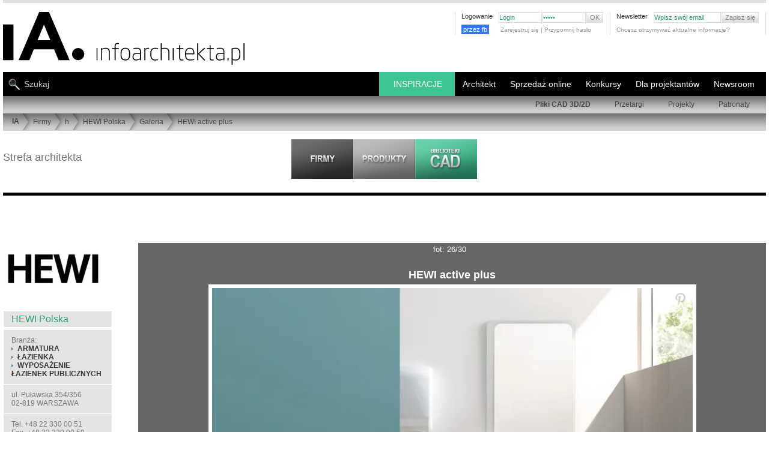

--- FILE ---
content_type: text/html; charset=UTF-8
request_url: https://www.infoarchitekta.pl/firmy/h/353-hewi-polska/galeria/8402-hewi-active-plus.html
body_size: 20421
content:
<!DOCTYPE html PUBLIC "-//W3C//DTD XHTML 1.0 Strict//EN" "https://www.w3.org/TR/xhtml1/DTD/xhtml1-strict.dtd">
<html xmlns="http://www.w3.org/1999/xhtml" xml:lang="pl" lang="pl"   >
<head>

<!-- Google tag (gtag.js) nowy system g4-->
<script async src="https://www.googletagmanager.com/gtag/js?id=G-2WQC8VCXW1"></script>


<script>
  window.dataLayer = window.dataLayer || [];
  function gtag(){dataLayer.push(arguments);}
  gtag('js', new Date());

  gtag('config', 'G-2WQC8VCXW1');
</script>


<title>HEWI active plus : HEWI Polska - galeria - fot: 26</title>
<meta http-equiv="Content-Type" content="text/html; charset=utf-8" />
<script> 
                var page="firmy"; 
                var jquerOk = 0;
                var pod_menu = 0
                var windowOnLoadOk = 0;
     
          </script> 
<link rel="shortcut icon" href="https://www.infoarchitekta.pl/ico/favicon.ico" type="image/x-icon" />


<script async src="https://pagead2.googlesyndication.com/pagead/js/adsbygoogle.js?client=ca-pub-5179171438155784" crossorigin="anonymous"></script>



<base href="https://www.infoarchitekta.pl/" />   
 
 
    <script>

    function zaladuj_gdy_ajquer() {
            var czy_za_portfolia = 0;
            $(window).scroll(function() {   
                    if(czy_za_portfolia == 0) {
                         czy_za_portfolia = 1; 
                         zaladuj_arch_prom();
                    }
            });
    }
    function zaladuj_arch_prom() {    
                $.ajax({
                      type: "POST",
                      url: "/php/losowePortfolia_AJAX.php",
                      data: {
                           
                           zabezp: "1", 
                           ileWyswietlic:10
                      },
                      success: function(msg) {
                         //   alert(msg);
                        if(msg=="nie") {
                               // nie wyświetlam //    
                         } else {
                             $(".portfolia_prom").html(msg);
                             $(".portfolia_prom").delay( 1200 ).fadeIn(1000); 
                             zaladuj_fot_prace_los_uzytkownikow();
                             document.addEventListener("scroll", () => {
                                    zaladuj_fot_prace_los_uzytkownikow();
                             });
                         }
      
                      },
                      error: function(er) {
                          //  alert(er);
                      }
                }); 
      } 

             </script>  
  <script>   
    function slide_bar_jquer() {
          $( window ).ready(function() {
                 var szer_broad = $("#PATH_BAR").width();
                 var szer_li = 0;
                 $( "#belka_bread ul li" ).each(function( index ) {
                       var szli = $(this).width()+23;
                       $(this).attr("data-li-width",szli);
                       szer_li = szer_li + szli;
                 });
                 $("#belka_bread").attr("data-width",szer_broad);
                 $("#belka_bread").attr("data-li-width",szer_li);
                 if(szer_broad<szer_li) {
                      var mar_lef = szer_broad-szer_li;
                      
                      //$("#belka_bread").css("marginLeft",mar_lef);
                      $( "#belka_bread" ).animate({
                             marginLeft: mar_lef    
                      }, 1100, function() {
                                 // Animation complete.
                      });
                 }
                
           });
     }
   </script>        
           
 <script> 
 function scroll_menuW() {
     $( window ).scroll(function() {
            var teraz_off = $(this).scrollTop() ;
            var granica_back = $("#masthead_2").position().top + 110;
            var granica_top = granica_back - 20;
            
            if(teraz_off>granica_top)  $("#TOP_NEW nav.nav_belka_dwa").css({"position":"fixed","top":"-15px","marginTop":"-85px"});
            else  $("#TOP_NEW nav.nav_belka_dwa").css({"position":"relative","top":"0px","marginTop":"-85px"}); 
            
            if(teraz_off>granica_back) {
               // $("#tlo_100").css({"position":"fixed","top":0});
                $("#PATH_BAR").hide(400);
            }
            else { 
               // $("#tlo_100").css({"position":"absolute","top":"120px"});
                $("#PATH_BAR").show(400);
            }
     });
}
</script>

<script id="jquery_plik" data-test="jquer" async type="text/javascript" src="https://ajax.googleapis.com/ajax/libs/jquery/3.2.1/jquery.min.js"></script>
<script>

function dodaj_link_script(url) {
    var e = document.createElement("script");
    e.type="text/javascript";
    e.async ="async";
        e.src = url;
    document.getElementsByTagName("head")[0].appendChild(e);
    console.log("url: "+url); 
}

    
    

    window.addEventListener("load", function(){
          windowOnLoadOk = 1;
          console.log("TAG: windowOnLoadOk "+jquerOk+page);
    });
    
       
                function callbackjq() {
                      //$(this).attr("data-l","ok");
                      var jquerN = document.getElementById("jquery_plik").tagName; 
                      console.log("TAG: jquerOk "+jquerN+jquerOk+page); 
                      jquerOk = 1;
                      
                      zaladuj_gdy_ajquer();
                        slide_bar_jquer();
                     scroll_menuW();
                       
                 
    dodaj_link_script("js_new/jquery.tools.min.js");
    dodaj_link_script("js_new/jquery.autoresize-textarea.js");
    dodaj_link_script("js_new/functions.js?bloki_CAD_BIM_");
    dodaj_link_script("js_new/functions_admin.js");
    dodaj_link_script("js_new/tabcontent.js");
     
                }   
                var jquer = document.getElementById("jquery_plik");
                jquer.addEventListener("load", callbackjq);
                
                
</script>
 
<script type="text/javascript">
 var ktory_w = 1;
</script>
         
<!-- dane strukturalne  -->
   
<!-- skrypt do zliczania linków wychącących, maili   -->

<script type="text/javascript">
/*
function recordOutboundLink(link, category, action) {
  try {
    // var myTracker=_gat._getTrackerByName();
    //   var pageTracker = _gat._getTracker('UA-XXXXX-X');
    
    _gaq.push(['_trackEvent', category ,  action ]);
    //setTimeout('document.location = "' + link.href + '"', 100);  // w tym samym oknie
    setTimeout('window.open("' + link.href + '", "_blank" )', 100);     // w nowym oknie
    
    //setTimeout(return true , 100);
  }catch(err){}
  

} 
  /***/                       
</script>



        <script>


function zgasPrzyciki () {
    document.querySelector("#LiczPrzewin").classList.add("opacityTransition");
    document.querySelector(".pintFot").classList.add("opacityTransition");
}
const url = window.location.href;
var czy_galeria = url.indexOf('/galeria');
if ( czy_galeria != -1) {
    document.addEventListener("DOMContentLoaded", async () => {
        setTimeout(zgasPrzyciki, 1200); 
    });
}

//             *********************************   ładowanie zdjęć ***********************************

function zaladujImgWidoczne() {
    let img_all_logo = ''; 
    img_all_logo = document.querySelectorAll("#contentwrap .niemaSrc");
    
  if(img_all_logo.length>0) {
        const window_h = document.documentElement.clientHeight;
        const scroll_h = document.documentElement.scrollTop;
        const dole_window = window_h+scroll_h;    
    
        img_all_logo.forEach( iimmgg => {
            let srcLink = '';
            let dataSrcLink = '';
            const posH = iimmgg.offsetTop;
            const suma_img = posH;
            if(suma_img<dole_window) {
                console.log("suma_img<dole_window", suma_img,dole_window);
                const img_itm = iimmgg.querySelector("img");
                srcLink = img_itm.src;
                dataSrcLink = img_itm.dataset.src;
                if(srcLink=='') {
                    img_itm.src = dataSrcLink;
                    img_itm.dataset.src = '';
                    iimmgg.classList.remove("niemaSrc");
                }
                else if(srcLink.indexOf(".webp"))  {
// w przypadku już załadowanego zdjęcia to wywalamy klasę "niemaSrc"  
                    iimmgg.classList.remove("niemaSrc");  
                
                }
            }
        });
    }
   

}


document.addEventListener("DOMContentLoaded", async () => {
    zaladujImgWidoczne();
    document.addEventListener("scroll", () => {
        zaladujImgWidoczne()
    });
});


</script>
        <script>// załaduj fotki z data-src w portfolia architektów
// wywołany: z php/losowePortfolia.php

console.log("jjjjjjjjjjjjjjjjjjjjjjjjjjjjeeeesssssssssssssssttttttttttttttttttttttttttt!!!!!!!!!!!!!");

function zaladuj_fot_prace_los_uzytkownikow() {
/*
    const boxContener = document.querySelector("#contentwrap"); 
    const top_box_contener = boxContener.offsetTop; 
    const box_artykuly = document.querySelector("article"); 
    const top_artykuly = box_artykuly.offsetTop; 
/**/    
    //const box_artykuly = document.querySelector("article"); 
    let img_all_logo = ''; 
    img_all_logo = document.querySelectorAll(".portfolia_prom .niemaSrc");
    
  if(img_all_logo.length>0) {
        const window_h = document.documentElement.clientHeight;
        const scroll_h = document.documentElement.scrollTop;
        const dole_window = window_h+scroll_h;    
    
        img_all_logo.forEach( iimmgg => {
            let srcLink = '';
            let dataSrcLink = '';
            const posH = iimmgg.offsetTop;
            const suma_img = posH;
            if(suma_img<dole_window) {
                console.log("U prom: suma_img<dole_window", suma_img,dole_window);
                const img_itm = iimmgg.querySelector("img");
                srcLink = img_itm.src;
                dataSrcLink = img_itm.dataset.src;
                if(srcLink=='') {
                    img_itm.src = dataSrcLink;
                    img_itm.dataset.src = '';
                    iimmgg.classList.remove("niemaSrc");
                }
            }
        });
    }
}
</script>
<!-- ****************************** CSS STYLES ********************************* -->




<link rel="stylesheet" type="text/css" href="css_new/new_style_main.css?46" />


<link rel="stylesheet" type="text/css" href="css_new/new_style_sub.css?234" />
   
   <meta name="viewport" content="width=device-width, initial-scale=1.0"> 
   <link rel="stylesheet" media="(max-width:800px)" href="css_new/style-responsywne-800.css"> 
   <link rel="stylesheet" media="(max-width:800px)" href="css_new/pliki-cad-800.css?3453">
   <link rel="stylesheet" media="(max-width:800px)" href="css_new/firmy-800.css"> 
   <style>
      body {padding:0px 5px;}
      
     .dziwne {width:auto;}
      #tresc_firmy { width:calc(100% - 225px); float:right; display:block;}
     .flex_over { display: flex; flex-flow: row wrap; }
     .flex_into { flex: 1 200px; text-align: center; justify-content: center; align-items: center; }  /* ile procentowo zamuje miejsca kazdy element + info o minimum */
     .flex_into_prod { flex: 1 160px; text-align: center; justify-content: center; align-items: center; }  /* ile procentowo zamuje miejsca kazdy element + info o minimum */
     .flex_dis {display: flex;  }
     .flex_into a {position:relative; }
     .flex_into a img { max-width: 100%; }
     .galeriaaa ul li{transition: opacity 0.5s ease-out; opacity: 1; }
     .galeriaaa ul li:hover { opacity: 0.7; }
     
     .icone.lupa { position: absolute; top: 2px; right:2px; width: 20px; height: 20px; border: 3px solid #aaa; border-radius: 50%;
                   color:#aaa; font-size:18px; opacity:0.6; filter:alpha(opacity=60); }
     .icone.lupa:after { position: absolute; width: 40%; height: 2px; background-color: #aaa; display: block;
                         content: ''; top: 10px; left: 10px; transform: rotate(-45deg); transform-origin: 9px 24px; }
     .icone.lupa:hover {color:#ddd; border-color:#ddd; opacity:1; filter:alpha(opacity=100); }              
     .kosta_sub_menu {display:none; }

     .suw_box {width:calc(100% - 180px - 10px); float:right; border:0; margin-bottom:30px; }
     .SUB_CONTENT {width:calc(100% - 180px - 10px) !important; float:right;}
     .SUB_FIRM_RECORD {width:366px; }
     
     #nav_prod { position:absolute; font-size:12px;  top:-47px; right:10px; }
     #nav_prod a {font-weight:700; }
     #content {position:relative;  }
     
     .odstepProm{clear:none;width:0px;height:1px; float:right; }

     #SUB_CONTENT_PAGINATION {width:100% !important; }
     .zip_plik {padding:3px; cursor:pointer; font-size: 12px; }
     .zip_plik:hover {background-color:#ccc; }
     #tab2 a {text-transform:uppercase;}
     #tresc_firmy .itemListLinkP a{text-transform: uppercase; }
     #tresc_firmy img.produkt_img {margin-bottom:5px; min-width:150px;min-height:150px;}
        
    .filmKontener video { max-width: 100%;  }
    
    ul.listaCADpro { transition: width 1.5s ease-out ; width:calc(100% - 180px); min-width:fit-content; }
    ul.listaCADpro span {margin-left:20px; }
 

    .article ul.listaCADpro li {transition: background-color 0.5s ease-out ; }
    .article:hover ul.listaCADpro li.lpa_0 {background-color:#eee; }
    .article:hover ul.listaCADpro li.lpa_1 {background-color:#ccc; }
    
    .article:hover ul.listaCADpro {width:70%;}
    .article ul.listaCADpro li:hover {transition: width 0.4s !important ; background-color:rgb(60,195,145) !important; }
    

      h1.galeria {padding:5px 0;}
      #bigPhotoInGallery #LiczPrzewin {position: absolute; height: 100%; background-color: transparent !important; transition: opacity 0.5s ease-out;}
      .opacityTransition {opacity: 0.3;}
      .opacityTransition:hover {opacity: 0.9;}
      #bigPhotoInGallery #LiczPrzewin a {top:0 !important; height:100%; width:49%; color:#999; text-decoration: none; z-index: 100; display: flex; align-items:center} 
      #bigPhotoInGallery #LiczPrzewin a.prev {justify-content: flex-end; }
      #bigPhotoInGallery #LiczPrzewin a span{ display:block;}
      #bigPhotoInGallery #LiczPrzewin a:hover {color:#bbb;}    
      #bigPhotoInGallery #LiczPrzewin a.back { text-align: left !important; }
      
      .nazwa_fot_gal a{color:#fff;}
      
      
#promocja_prod_kat #PROMOCJA {width:100%; height:auto; }
#promocja_prod_kat #PROMOCJA .HEADER { border-bottom:1px solid #ddd; padding-bottom:10px; }  
.opis_prod a {color:#275; }
.opis_prod a:hover {color:#386; }

        

      .PRODUKTY_IMAGE_THUMB {background-color:#fff; flex: 1 90px; margin:2px; }
      body {padding:0 5px; }
      .szer_body, .produkty_ramka {width: 100% !important;} 
      #SUB_CONTENT {width: 100% !important; border: 0;}

      .SUB_PRODUCT_RECORD {width: 48% !important; min-width:373px; margin-left:0; margin-right:5px; overflow: hidden;}
      .SUB_RECORD_IMG {border:0; min-width:120px; width:35%; height:auto;}
      .SUB_RECORD_IMG a {width:100%;}
      .SUB_RECORD_IMG a img {max-width:94%; height:auto; }
      .SUB_RECORD_ALL {display:block; min-width:239px; width:64%; float: right;} 
      .SUB_RECORD_HEAD, .SUB_RECORD_TEXT {padding: 8px 0; width:99%;} 
      
      .maxSto { max-width:100% !important;} 
      
      #bigPhotoInGallery img, .bigPhotoInGallery img { max-width:95% !important; }    
      .box_prawy_n { width: calc(100% - 220px);  float:right; }   
      #contentwrap {position:relative;}   
      .przewijanie {display: block; position: absolute; top: -14px; right: 2px; }
      #nav_prod {top: 20px; }
      .portfolia_prom { display: flex; flex-flow: row wrap; }
      .PROMOCJA_IMAGE {flex: 1 90px;margin: 5px; text-align: center;}
      .PROMOCJA_IMAGE a img {margin:0;}
      @media (max-width: 1290px) {
             
              
      }
      @media (max-width: 1050px) {
                 .SUB_PRODUCT_RECORD {width: 100% !important; margin-right: 0px; }             
      }
      @media (max-width: 800px) {
          .SUB_RECORD_HEAD, .SUB_RECORD_TEXT {padding: 8px 0; width:99% !important; } 
          #bigPhotoInGallery img, .bigPhotoInGallery img { border-left:0 !important; border-right:0 !important; max-width:100% !important; }        

      }
    </style>
     
        <style>

#content { margin: 23px auto; clear: both;}
#content h1 {font-size: 16px; font-family: arial,helvetica,sans-serif; }
#content h2 {font-size: 16px; font-family: arial,helvetica,sans-serif;; padding-bottom:7px; border-bottom:1px #DDD solid; text-transform: uppercase; margin-top:20px; margin-bottom:20px; font-weight: 100;}
#content h3 {font-size: 14px;  font-weight: 100;}
#content h4 {font-size: 17px; font-weight: 100; margin-bottom:10px; line-height: 1.3em;}
#content h4 span {display: block; font-size: 12px;}
#content h5 {color:#999999; font-size: 14px; font-weight: 100; text-transform:uppercase; margin-bottom:10px; line-height: 1.3em;}
#content h6 {font-size: 12px; margin-bottom:10px;}
#content h6 span, .message dt span {display: block; font-size: 11px; font-weight: 100;}
#content .sub_content, #content .box {overflow: hidden; clear: both;}

div.main, div.pseudo_main {float: left; width: 540px;}
.main ul { margin-bottom:20px;}
.main ul li {list-style-type: disc; margin-left:15px; line-height:17px;}
.main ol li {list-style-type: decimal; margin-left:25px; line-height:17px;}  
.main ul ul{margin-bottom:0px;} 

.article {border-bottom:1px #cdcdcd solid; margin-bottom:40px;  clear: both; overflow: hidden; position: relative;}

ul.pager li a.active{background: #636363; color:#fff; text-decoration:none}
ul.pager li.prev a.active, ul.pager li.next a.active{background: none;}
.page_sub div.main {width: 709px; overflow: hidden; float: left; padding:30px 0 30px 70px; border-left: 1px solid #CCC; margin-left:-1px}
.page_sub div.sub {width:180px; float: left;}
.page_sub div#main.artkul {
   padding-left:0px;  width: 78%; }
#main.main div.srodekArt {
   width: 72%; float: left; }
#main.main div.shortKolumna  {
   width: 645px;
   float: left;
}
.page_sub div#prawaKolumnaArtLista {  width: 180px;  float: right;  }
.page_sub div#prawaKolumnaArtLista.short {
     width: 90px;
     background: #ffffff;
     border-left: 10px solid #fff;
}
a.backLink{background: url(../img/link_back_bkg.png) 0px 0px no-repeat; font-size:11px; font-weight:bold; padding-left:20px; width:288px; height:30px; display:block; line-height:30px;}
a.forwardLink{background: url(../img/link_forward_bkg.jpg) 0px 0px no-repeat; font-size:11px; font-weight:bold; padding-left:20px; width:185px; height:30px; display:block; line-height:30px;}
.aboutArticle{padding:10px 0px;}
div.sub, div.pseudo_sub {float: right; width: 400px; }

/*  firmy */

.sub ul.companyDescription{padding-top:4px;}
.sub ul.companyDescription li{display:block; padding:10px 13px; background: #E4E4E3; margin-top:1px;}
.sub ul.companyDescription li a{font-weight:bold;}

.sub ul.companyContentMenu{padding-top:30px;}
.sub ul.companyContentMenu li{display:block; height:30px; padding-left:18px; background: #E4E4E3; margin-top:2px; line-height:30px;}
.sub ul.companyContentMenu li.ciemniej{ background: #CCCCCC; }
.sub ul.companyContentMenu li a{padding-left:7px; background: url(../img/arrow.gif) 0px 5px no-repeat; font-weight:bold;}
.sub ul.companyContentMenu li b{color:#9f9f9f; padding-left:7px; background: url(../img/arrow_min_right.gif) 0px 5px no-repeat;}
#opisFirmyPZ {margin:0 20px;font-size: 13px;line-height: 140%;}
#opisFirmyPZ h4  {font-size: 18px;}
#opisFirmyPZ h1 {font-size: 18px; font-weight: normal;}

ul.itemListLinkP li{float:left; line-height:18px; padding-left:7px; margin-right:10px; background: url(../img/arrow.gif) 0px 8px no-repeat;  display:block;}
ul.itemListLinkP li a{font-weight:normal;}
ul.itemListLinkP li.boldzik a{font-weight:bold;}
#listaKategrii h2 {border-bottom:0px solid #DDDDDD;font-family:"Arial Narrow",Tahoma,Arial;font-size:12px;font-weight:bold;margin-right:8px;margin-top:0px;
padding-bottom:0px;text-transform:uppercase;}
#listaKategrii h3 {border-bottom:0px solid #DDDDDD;font-family:"Arial Narrow",Tahoma,Arial;font-size:13px;font-weight:bold;
margin-right:5px;margin-top:0px;padding-bottom:0px;} 

/*PRODUKT Z CADEM DO POBRANIA */
.article ul {overflow: hidden; margin-bottom:10px;}
.article ul li {background: url(../img/arrow.gif) no-repeat left 7px; padding-left:10px; color:#5586a7; line-height: 1.7em; list-style: none !important; margin-left:0 !important;}
.article ul li span {color:#636564; float: right;}
#content form li {list-style: none; margin-left:0 ;}
.column {width: 46%; clear: none; border:none;}
.column ul {}
.column h3 {background: url(../img/bg_square_dark.gif) repeat; padding:5px 10px; text-align: left; margin-bottom:10px;}
.column li {border-bottom:1px #dfdfde solid; padding-bottom:3px; margin-bottom:3px;}
.download {clear: both; background: url(../img/bg_square.gif) repeat; padding:10px;}
.download form fieldset, .download form fieldset ul li {margin-bottom:0;}
#content .download form li ul li{width:160px; padding-left:0px;}
#content .download form li ul li label{float:left; padding:0px 10px 0px 0px; margin:0px; width:80%;}
#content .download form.user_data ul li, #content .download form.user_data ul{margin-bottom:0px;}
.column h3{background: #E4E4E3;}
.download{background:  #E4E4E3;}
/*GALERIA*/
#bigPhotoInGallery, .bigPhotoInGallery{position:relative; padding:20px 0px 20px 0px; text-align:center; overflow: hidden; color: #fff; }
#bigPhotoInGallery img, .bigPhotoInGallery img{ margin:0px auto; border: 6px solid #fff; max-width:730px; }
#licznikFotoFirm { display:block; margin-left: 0px; text-align: center; font-size: 13px; padding:3px 0 0 0;
                   color: #fff; background-color: #666; width:100%; }
#LiczPrzewin {display:block; margin-left: 0px; width:100%; position:relative; background-color: #666; }
#LiczPrzewin a { font-size:70px; position:absolute;  top:0px;  z-index:2000; }
#LiczPrzewin a.back {left:0px;}
#LiczPrzewin a.prev {right:0px; }
#content h1.galeria {margin:6px 0 20px; padding:0 60px 38px; border-bottom: 1px solid #fff; color:#fff; font-size:19px; letter-spacing: 1px; font-weight: 600; }

#content article div div ul li a img { border: 4px solid #fff;      }
#content article div div ul li a:hover img {border: 4px solid #333;}
#podFotMini { color: #fff;}
.maleLitery {text-transform: none;}
/* dla tabelek saturna w produktĂłw  */
#content div font tr td {  padding:5px 10px 0px 10px; border:1px solid #aaaaaa;
}
/*pdf*/
ul.itemList li{line-height:18px; padding-left:7px; background: url(../img/arrow.gif) 0px 8px no-repeat; clear:both; display:block;}
ul.itemList li a{font-weight:bold; float:left;}
ul.itemList li span{float:right;}
ul.bez_znkow li{background:none !important;}
ul.itemListLink li{line-height:14px; margin-bottom:5px; padding-left:7px; background: url(../img/arrow.gif) 0px 8px no-repeat; clear:both; display:block;}
ul.itemListLink li a{font-weight:bold;} 

/*sklepy moje */
/*galeria*/
#bigPhotoInGallery strong, .bigPhotoInGallery strong{display:block; padding:10px 0px;  text-align:center;}
#bigPhotoInGallery h2, .bigPhotoInGallery h2 { color: #fff !important; }

/*admin firmy panel edycji przez firmę*/
.infoSmall{font-size:10px; clear:both; display:block;}
.itemTable{width:100%; margin-top:10px;}
.itemTable tr td{background: url(../img/bg_square_medium.gif); padding:10px 5px; border-bottom:3px solid #f7f7f7;}
.itemTable tr td img{display:inline;}
.itemTable tr.tytul td{background: url(../img/bg_square_dark.gif); font-weight:bold;}
.itemTable tr.lista1 td{background: url(../img/bg_square.gif);}

.hideSubSelect { display:none; }
.hideSubSelectDisplay { display:block; }


form.user_data fieldset {margin-bottom:10px;}
form.user_data .article {border-bottom:none}
form.user_data input {border: 1px #9a9a9a solid; padding:2px 5px; height: 23px;}
form.user_data input.file {margin-right:10px; font-size:11px; margin-top:1px;}
form.user_data input.submit {background:#DEDEDD url(../img/arrow_min_right.gif) no-repeat scroll 5px center; color:#636363;  font-size:11px; font-weight:bold; height:19px !important; margin-top:1px; padding-left:10px !important; width:84px !important; padding-top:0; cursor: pointer;}
form.user_data input.file_submit {position: absolute; right:0;}
form.user_data input.delete_image {clear:both; position:relative; top:-15px; width:115px !important; z-index:40;}
form.user_data label {display: block; line-height: 1.5em; float: left;}
form.user_data .text input {  font-size:11px;  margin-top:1px; border:1px solid #9A9A9A; height:13px; padding:2px 5px; float: right; width: 82%;}
form.user_data .text input.checkbox{float:left; margin-right:5px; width:auto; clear:both;}
form.user_data .text span.lab{float:left; }
form.user_data span.info {display:block; clear:both; padding-left:17%;}
form.user_data ul, form.user_data ul li {overflow: hidden; margin-bottom:10px;}
form.user_data li {margin-bottom:10px;}
form.user_data li.short {float: left; width: 50%; }
form.user_data li.short input {float:left; margin-left:7px; width:55%;}
form.user_data li.long input {width: 528px;}
form.user_data div.select  {clear:both; width:100%; padding:0px 0px 10px 0px; margin-bottom:3px;}
form.user_data div.select  label{display:block; width:100%;}
form.user_data li.checkbox  {clear: both;}
form.user_data li.checkbox ul { margin-bottom:0px; width: 100%;}
form.user_data li.checkbox li {float: left; width: 33.3%; overflow: visible; display:block;}
form.user_data li.checkbox li.last {float:none;}
form.user_data li.checkbox label {display:block;  font-weight:bold; padding-right:6px; text-align:right; width:85%;}
form.user_data li.checkbox label.header { text-align: left; font-weight: normal;}
form.user_data li.checkbox input {position: relative; top:3px; border: none; padding: 0; float: left;}
form.user_data .select .select {border: 1px solid #ddd; min-width:300px; } 
form.user_data hr, form.user_data iehr {background: none; height: 1px;}
form.user_data .personal_data {margin:-1px 0 0 0 !important;}
form.user_data li.file {margin-bottom:20px;}
form.user_data li.file label {float: none; display: block;}
form.user_data .area textarea { font-size:11px;  margin-top:1px; border:1px solid #9A9A9A; height: 180px; width: 528px; padding:2px 5px;}
form.user_data ul.userSettings{padding-top:10px;}
form.user_data ul.userSettings label{width:120px; font-weight:bold;}
form.user_data ul.userSettings input{margin-right:10px;}
form.user_data ul.userSettings textarea {font-size:11px;  margin-top:1px; border:1px solid #9A9A9A; height: 100px; width: 405px; padding:2px 5px;}
form.user_data .short label{width:50px;}
form.user_data .shortRight label{padding-left:40px;}
form.user_data .short .checkboxMarginLeft{margin-left:57px;}
form.user_data .shortRight .checkboxMarginLeft{margin-left:97px;}
.checkbox input {cursor: pointer;}

        
* { margin:0; padding:0; border:0;}
body { font-family: Arial, Helvetica, Tahoma, sans-serif; font-size: 12px; color: #777; }
.szer_body {width:1290px; }
.szer_body_minus10 {width: calc(100% - 10px) !important;}              
img { border:0; object-fit:cover; }
img.right {float: right; margin:0 0 5px 6px}
img.left {float: left; margin:0 6px 5px 0}
img.center {margin: 0 auto 15px;}
img.border, div.border {padding:5px; margin-bottom:10px;}
#SUB_RECORD_IMG.bezPadding table tbody tr td a img.border {padding-left:0px; }
a {color:#5185a5; text-decoration: none;}
a:hover {text-decoration: underline;}
.clear {clear: both;}
.hide {visibility: hidden; font-size: 0px;}
.none {display: none;}
.red {color:#da180c;}
.pdf { text-align: right;  }
.pdf a {background: url(../img/ico_pdf.gif) no-repeat left center; padding-left:20px; line-height: 2.0em; float: right; display: block;}
li {list-style: none;}
p {line-height: 1.4em; margin-bottom:15px; text-align: justify;}
p.center {text-align:center;}
.more {cursor:pointer; text-align: right; margin-bottom:8px;}
.more a, #newsletter input.submit {cursor:pointer; padding-left:7px; background: url(../img/arrow.gif) no-repeat left 5px; letter-spacing: 1px; font-weight:bold;}
hr, iehr { border-bottom:1px #B7B7B6 solid;}
.pointer {cursor: pointer;}
ul.pager {clear:both; margin:10px 0 !important; overflow:hidden;}
.cadPageHead ul.pager {clear:none; margin:0px 0 !important; overflow:hidden; float:right;}
ul.pager li {border:1px solid #CECECE; float:left; line-height:1.2em !important; list-style:none; margin:0 2px 10px !important; overflow:hidden;}
ul.pager li a {background:none; color:#636363; display:block; overflow:hidden; padding:2px 5px;}
ul.pager li.nav a, ul.pager li.prev a, ul.pager li.next a {height: 10px; width:5px; padding: 6px 5px 1px ;}
ul.pager li a:hover {background: #636363; color:#fff; text-decoration:none}
ul.pager li.nav a:hover, ul.pager li.prev a:hover, ul.pager li.next a:hover {background: #BFBFBF;}
.block_left {float: left;}
.block_right {float: right;}
#masthead,#masthead_2 { margin:0px; padding:0px;}
#masthead{z-index:5000;}
.left_top {background:url(../img/top_left.jpg) repeat-x; float:left; height:276px; left:0; position:absolute; width:49.9%; z-index:1;}
.right_top {background:url(../img/top_right.jpg) repeat-x; float:right; height:276px; position:absolute; right:0; width:49.9%; z-index:1;}
.mauto{margin:auto;}
#add {background-color: #FFF;margin: 0px auto;border-bottom: 5px solid #DDD;}
#tlo_100 {position:absolute;top:120px;width:100%; }
#TOP_NEW {clear:both;margin:0 auto;position:relative;min-height:168px;padding:0px;}
#TOP_LOGO { background:url(../img_new/logo.svg) left top no-repeat ; display:block; width:405px;height:90px;margin:15px 0 0 0;}
#TOP_LOGO a img {width:405px;height:90px;}
.STOPKA_BOX_LEFT .logo_stopka_smoll {display: block; width:64px; height:48px; background: url(../img_new/logo.svg) left top no-repeat; background-size: auto 41px; }
#TOP_MENU_SMALL .log_fb_btn {float:left; margin:-3px 5px 0 0; overflow: hidden; width:60px; }
#TOP_MENU_SMALL .log_fb_btn a {background-color:#3578e5; font-size:11px; color:#fff; padding:3px; line-height: 16px;}
#TOP_MENU_SMALL .log_fb_btn a:hover {background-color:#6598f5; color:#fff; }
.stalaWys img {width:268px; }  
.mtop50 {margin-top:50px;} 
      
        </style> 
              
   
        <style>
            @media screen and (max-width:1280px) {
                  
                 #add div img, #add div { max-width:100% !important; height:auto !important; }
            }
            @media screen and (max-width:730px) {  
                 .architekt_lp_6 { display:none; }
            }
            @media screen and (max-width:630px) {  
                 .architekt_lp_5 { display:none; }
            }
            @media screen and (max-width:530px) {  
                 .architekt_lp_5 { display:block !important; }
                 .architekt_lp_6 { display:block !important; }
            }
        </style> 
  
   
<!-- ****************************** END CSS ****************************** -->

<!-- ****************************** SCRIPTS ****************************** -->

<script type="text/javascript">

function replaceText(text) {
	while(text.lastIndexOf("&") > 0)
	{
		text = text.replace('&', '[i-Stats]');
	}
	return text;
}
      var web_referrer = replaceText(document.referrer);
      
      if(web_referrer.indexOf("amazona" )>-1) {   //abc".indexOf("ABC")
          // location.href="https://compute.amazonaws.com";
      }
      
     
      istat = new Image(1,1);
      istat.src = "stats/counter_pin.php?sw="+screen.width+"&sc="+screen.colorDepth+"&referer="+web_referrer+"&is_page="+location.href;
      wiktorr = istat.src;

</script>
                        


     





<!-- ****************************** PLIK WYMIANY ****************************** -->
<!--  https://myao.adocean.pl/files/js/ado.js  -->
<!--  js/files/js/ado.js  - odświerza każdorazowe odpalenie w adminie strony wejściowej: OK-->  
<!-- ****************************** REKLAMY ****************************** -->

   <script async type="text/javascript" src="js/files/js/ado.js"></script>
            <script type="text/javascript">
            /* (c)AdOcean 2003-2010 */
            	if(typeof ado!=="object"){ado={};ado.config=ado.preview=ado.placement=ado.master=ado.slave=function(){};} 
            	ado.config({mode: "old", xml: false, characterEncoding: true});
            	ado.preview({enabled: true, emiter: "myao.adocean.pl", id: "y6g3tTbLJv6vLRZ.AfyeiXkCPM0gL3CNAik2rwTzhKD.N7"});
             // ucG(i_d_a2); 
                 var czy_xgemius=0;   
               </script>
    
                            <!-- (C) 2000-2009 Gemius SA - gemiusAudience / ver 11.1 / pp.infoarchitekta.pl / podstrony-->
                <script type="text/javascript">
                <!--//--><![CDATA[//><!--
                var pp_gemius_identifier ='0iVA5C8Xj_3xZPBdgtp7fvU5nKRpX5fjPSIXGgIsYjT.37';
                //--><!]]>
                </script>
                <script id="xgemiusjp"  async  type="text/javascript" src="https://corm.hit.gemius.pl/xgemius.js"></script>
                
                
                <!--  reklamy PODSTRONA -->  
                <script type="text/javascript">
                /* (c)AdOcean 2003-2010, MASTER: cormedia.infoarchitekta.pl.podstrony */
                ado.master({id: '6GOncJ3Hlxi1iSaPBn1zSjy9UVLedCcuG6MtwEcNyCr.O7', server: 'myao.adocean.pl' });
                /*
                var xgemiusjp = document.getElementById("xgemiusjp");
                xgemiusjp.addEventListener("load", callbackxgemiusjp);
                function callbackxgemiusjp() { 
                     czy_xgemius=1;    
                     ado.master({id: '6GOncJ3Hlxi1iSaPBn1zSjy9UVLedCcuG6MtwEcNyCr.O7', server: 'myao.adocean.pl' });
                     console.log("CORMEDIA: podstrony");
                }
                /****/ 
                </script>
            <!-- ****************************** REKLAMY END ****************************** -->



        
        

<!-- info o coockisach - ciasteczkach -->
<script type="text/javascript"> 
function setCookie(name, value, expires) {
  var cookieStr = escape(name) +"=";
  //alert("Dane otrzymane: " + name);
  if (typeof value != "undefined") {
    cookieStr += escape(value);
  }
  if (!expires) {
    expires = new Date();
    expires.setTime(expires.getTime()+24*3600*1000*365);
  }
  cookieStr += "; expires="+ expires.toGMTString() +"; path=/";
  document.cookie = cookieStr;
};
 
function acceptCookie() {
    document.getElementById('ciasteczka').style.display = 'none';
    setCookie('akceptCOOC2', 'OK');
};
</script>        
        
<!--  *****************     KONIEC ŁADOWANIA SKRYPTÓW ********************** -->


</head><body  style="margin:0px;" aria-hidden="false" class="page_sub" >
           <!-- Google Tag Manager -->
<noscript><iframe src="//www.googletagmanager.com/ns.html?id=GTM-T35QNT"
height="0" width="0" style="display:none;visibility:hidden"></iframe></noscript>
<script>(function(w,d,s,l,i){w[l]=w[l]||[];w[l].push({'gtm.start':
new Date().getTime(),event:'gtm.js'});var f=d.getElementsByTagName(s)[0],
j=d.createElement(s),dl=l!='dataLayer'?'&l='+l:'';j.async=true;j.src=
'//www.googletagmanager.com/gtm.js?id='+i+dl;f.parentNode.insertBefore(j,f);
})(window,document,'script','dataLayer','GTM-T35QNT');</script>
<!-- End Google Tag Manager -->

<!-- TOP NEW -->

<!-- TOP -->
<div id="masthead">
         <div id='rek_1' class='szer_body rek_baner mauto' data='sss' data-test='nic' data-time='1768692508' style='height:220px; overflow:hidden; display:none; '  ></div><!-- REKLAMA CORMEDII Z SZARYM PASKIEM --><div id="add" class="szer_body" name="reklama" >
              	<div  class='wysiwyg sub_content' name="reklama add" style="margin:auto; display:block; text-align:center; ">
                  <div id="adoceanmyaondmkpwljkx"></div>
             <script type="text/javascript">
                  /* (c)AdOcean 2003-2010, cormedia.infoarchitekta.pl.podstrony.750x100 */
                  ado.slave('adoceanmyaondmkpwljkx', {myMaster: '6GOncJ3Hlxi1iSaPBn1zSjy9UVLedCcuG6MtwEcNyCr.O7' });
                  /*
                  if(czy_xgemius==1) callbackxgemiusjp_rekP();
                  else xgemiusjp.addEventListener("load", callbackxgemiusjp_rekP);
                    function callbackxgemiusjp_rekP() {     
                        ado.slave('adoceanmyaondmkpwljkx', {myMaster: '6GOncJ3Hlxi1iSaPBn1zSjy9UVLedCcuG6MtwEcNyCr.O7' });
                        console.log("CORMEDIA: podstrony: baner");
                    }
                 /***/   
             </script>
                </div>

                      </div>      
<!-- END TOP MAIN ADVERT -->
</div>
 
<div id="masthead_2">
<!-- AND TŁO 100% - szerokosci czarne paski -->
<div id="tlo_100" data-top='0' style='display:none;'>
     <div class='belak100'></div>
     <div class='menu_belka_dwa'></div>


</div>
<!-- KONIEC TŁO 100% - szerokosci czarne paski     -->

<div id="TOP_NEW" class="szer_body" >
	<header>
  <div id="TOP_LOGO"  ><a title="Portal infoArchitekta" href="./" onfocus="blur()" ><img alt="Portal infoArchitekta" src="gfx/blank.gif"  title="Portal infoArchitekta" border="0" /></a></div>
	<div id="TOP_MENU_SMALL">
		<ul class='ul_nie_zalogowany' >      
			            <li id='kolory_zmiana' >
                            </li>
            			
<li class="nie_zalogowany_l" ><span class="header">Logowanie</span>
	<div id="LOGIN_FORM">
		<form method="POST" action="./" style="margin:0px">
    		<input type="text" name="login" style="width:70px;" value="Login" onFocus="if(this.value=='Login') {this.value = '';}" onBlur="if(this.value == ''){this.value='Login';}" />
    		<input type="password" name="passwd" style="width:70px;" value="Hasło" onFocus="if(this.value == 'Hasło') {this.value = '';}" onBlur="if (this.value == '') {this.value = 'Hasło';}" />
    		<input type="hidden" name="sure" value="1" style="display:hidden" />
    		<input type="hidden" name="page" value="login_new" style="display:hidden" />
            <input type="submit" class="SMALL_OK" value="OK" />
		</form>
		<div style="clear:both"></div>
	</div>
	<div style="clear:both"></div>
	<div class="log_fb_btn" >
                <a href="https://www.facebook.com/v2.2/dialog/oauth?client_id=276034439099128&redirect_uri=https://www.infoarchitekta.pl/zaloguj_sie.html&sdk=php-sdk-4.0.12&scope=email" >przez fb</a></div><a href="/zarejestruj_sie.html">Zarejestruj się</a> | <a href="/przypomnij_haslo.html">Przypomnij hasło</a>
</li>

   <li class="nie_zalogowany_n">
       <span class="header">Newsletter</span>
				<div id="LOGIN_FORM">
					<form action="newsletter.html" method="post" style="margin:0px">
					   <input class="email_n" type="text" name="email" style="width:110px;" value="Wpisz swój email" onFocus="if(this.value == 'Wpisz swój email') {this.value = '';}" onBlur="if(this.value == '') {this.value = 'Wpisz swój email';}"/>
					   <input type="hidden" name="format" value="1" style="display:none" />
					   <input type="hidden" name="rodzaj" value="1" style="display:none" />
					   <input type="hidden" name="opt" value="1" style="display:none" />
					   <input type="hidden" name="sure" value="0" style="display:none" />
             <input type="submit" class="SMALL_OK" value="Zapisz się" name="zapisz" />
					</form>
					<div style="clear:both"></div>
				</div>
				<div style="clear:both"></div>
                <span class="wylacz600" >Chcesz otrzymywać aktualne informacje?</span>
     </li>
         
                                          
		</ul>
	</div>
<!--    
	<div class='promocja_linijka' STYLE="background-color:#004a8b; padding:10px 15px;" >
         <a href='/na-szkle-malowane.html' >KONKURS DEANTE<br />NA SZKLE MALOWANE</a>
   </div>
-->  
  
	</header>
	      
  <div id='menu_kom'  class='szer_body' style='' data-page='firmy' >
                       <nav class='kom_nav_menu' >
                           <div class='manu_kom_gg'><div class='kom_sz' >
                          <form method='get' action='/index.php?page=search'>
                              <input name='word' type='text' class='MENU_SEARCH' value='Szukaj' onFocus="if(this.value == 'Szukaj') {this.value = '';}" onBlur="if (this.value == '') {this.value = 'Szukaj';}" />
                              <input type='hidden' value='search' name='page' style='display:hidden;' />
                              <input type='hidden' value='1' name='sure' style='display:hidden;' />
                          </form>
                      </div><div style='float:right; '  itemscope itemtype='http://www.schema.org/SiteNavigationElement' >
                          <div id='kom_zaslepka_menu' >
                             &nbsp;
                          </div>
                          <div itemprop='name' class='kom_konkurs' >
                             <a title='Konkursy' itemprop='url' href='/artykuly/2-konkursy.html'>Konkursy</a>
                          </div>
                          <div itemprop='name' class='kom_konkurs' >
                             <a title='Sprzedaż online' itemprop='url' href='/online.html'>Sprzedaż online</a>
                          </div>
                        </div><div class='kom_rozijana' ><div class="kom_kostka" >==</div><div class="clear" ></div>
                   <ul  itemscope itemtype="http://www.schema.org/SiteNavigationElement" class="kom_subMenu">
                                    <li itemprop="name" ><a itemprop="url" href="/pliki-cad.html"><b>Pliki CAD 3D/2D</b></a></li>
                                    <li itemprop="name" ><a itemprop="url" href="/artykuly.html">Newsroom</a></li>
                                    <li itemprop="name" ><a itemprop="url" href="/artykuly/4-projekty.html">Projekty</a></li>
	                                  <li itemprop="name" ><a itemprop="url" href="/artykuly/6-wydarzenia.html">Wydarzenia</a></li>
	                                  <li itemprop="name" ><a itemprop="url" href="/patronat/artykuly.html">Patronaty</a></li>
	                                  <li itemprop="name" ><a itemprop="url" href="/drewniane_podlogi.html">INSPIRACJE</a></li>
	                                  <li itemprop="name" ><a itemprop="url" href="/artykuly/1-nieruchomosci.html">Nieruchomości</a></li>
	                                  <li itemprop="name" ><a itemprop="url" href="/artykuly/10-przetargi.html">Przetargi</a></li>
	                                  <li itemprop="name" ><a itemprop="url" href="/artykuly/3-nowosci-firmowe.html" >Nowości produktowe</a></li>
					                          <li itemprop="name" ><a itemprop="url" href="/artykuly/11-programy.html">Oprogramowanie</a></li>
	                                  <li itemprop="name" ><a itemprop="url" href="/architekci.html"><b>Architekci</a></b></li>
	                                  <li itemprop="name" ><a itemprop="url" href="/portfolio.html">Portfolia</a></li><li itemprop="name" ><a itemprop="url" class="menu_1" href="/zarejestruj_sie.html">Zarejestruj się</a></li><li itemprop="name" ><a itemprop="url" class="menu_4" href="/firmy.html">Firmy</a></li>
					                          <li itemprop="name" ><a itemprop="url" class="menu_3" href="/produkty.html">Produkty</a></li>
					                          <li itemprop="name" ><a itemprop="url" href="/sklepy.html" >Dobre sklepy</a></li>
					                          <li itemprop="name" ><a itemprop="url" class="menu_1" href="./zglos_firme.html">Zgłoś firmę</a></li></ul></div></div>
                          <div class='clear' ></div>
                       </nav>
                       <div class='clear' ></div><br />
                       <script>
                function toggleMenu() {
                     $("#menu_kom .kom_kostka").click(function(){
                                  $("#menu_kom .kom_subMenu").toggle(500);
                     });
                }
                if(jquerOk==1) {
                     $(window).ready(function() {
                          toggleMenu();
                     });
                }
                else {
                     jquer.addEventListener("load", toggleMenu);
                }
                
  
             </script>
                   </div><div id="baton_fpcad" class="szer_body" style="display:none;" >
                              <div class="srodek_in">
                                  <a class="SUPER_SQUARE_1" href="./firmy.html"> </a>
                                  <a class="SUPER_SQUARE_2" href="./produkty.html"> </a>
                                  <a class="SUPER_SQUARE_3" title="dwg dxf max 3ds" name="dwg dxf max 3ds" href="./pliki-cad.html"> </a>
                              </div>
                              <div class="clear" ></div>
                     </div> 
	
	   
	
	<!--  druga belka menu - musi być pierwsza bo wtedy jest pod wysuwanymi menu-->	
	<nav class="nav_belka_dwa szer_body" >
    <div class='manu_new menu_belka_dwa'>
         
	     <ul class='subMenu2'  itemscope itemtype="http://www.schema.org/SiteNavigationElement" >
	         <li itemprop="name"><a itemprop="url" href="/pliki-cad.html"><b>Pliki CAD 3D/2D</b></a></li>
	         <li itemprop="name"><a itemprop="url" href="/artykuly/10-przetargi.html">Przetargi</a></li>
	         <li itemprop="name"><a itemprop="url" href="/artykuly/4-projekty.html">Projekty</a></li>
	         <li itemprop="name"><a itemprop="url" href="/patronat/artykuly.html">Patronaty</a></li>
	         <!-- <li><a href="/top10/artykuly.html">Top 10</a></li>  -->
	     </ul>
	</div>
	
	<div id="MENU_NEW" class='manu_new'>
	   	<!-- <div id='szukaj_dwa'>
            <form method='get' action='/index.php?page=search'>
                <input name='word' type="text" class="MENU_SEARCH" value=" Szukaj" onFocus="if(this.value == ' Szukaj') {this.value = '';}" onBlur="if (this.value == '') {this.value = ' Szukaj';}" />
                <input type='hidden' value='search' name='page' style='display:hidden;' />
                <input type='hidden' value='1' name='sure' style='display:hidden;' />
            </form>
        </div>  -->
		<form method='get' action='/index.php?page=search'>
            <input name='word' type="text" class="MENU_SEARCH" value="Szukaj" onFocus="if(this.value == 'Szukaj') {this.value = '';}" onBlur="if (this.value == '') {this.value = 'Szukaj';}" />
            <input type='hidden' value='search' name='page' style='display:hidden;' />
            <input type='hidden' value='1' name='sure' style='display:hidden;' />
        </form>
		<ul itemscope itemtype="http://www.schema.org/SiteNavigationElement" >
       <li itemprop="name" class='invert_menu' ><a itemprop="url" href="/drewniane_podlogi.html">&nbsp;&nbsp;&nbsp;INSPIRACJE</a>&nbsp;&nbsp;&nbsp;   
			</li>
			<li itemprop="name"><a itemprop="url" href="/architekci.html">Architekt</a>
				<ul class="SUB">
					<li itemprop="name"><a itemprop="url" href="/portfolio.html">Portfolia</a></li>
					<li itemprop="name"><a itemprop="url" href="/architekci.html">Baza architektów</a></li>
					                    <li itemprop="name"><a itemprop="url" class="menu_1" href="/zarejestruj_sie.html">Zarejestruj się</a></li>
                    				</ul>
			</li>
            <li itemprop="name"><a itemprop="url" href="/online.html">Sprzedaż online</a>
				 <!-- <ul class="SUB">
					<li><a href="/artykuly/2-konkursy.html">Konkursy</a></li>
					<li><a href="/artykuly/10-przetargi.html">Przetargi</a></li>
					<li><a href="#">Oferty pracy</a></li>
				</ul> -->
			</li>
			<li itemprop="name"><a itemprop="url" href="/artykuly/2-konkursy.html">Konkursy</a>
				 <!-- <ul class="SUB">
					<li><a href="/artykuly/2-konkursy.html">Konkursy</a></li>
					<li><a href="/artykuly/10-przetargi.html">Przetargi</a></li>
					<li><a href="#">Oferty pracy</a></li>
				</ul> -->
			</li>
			<li><a>Dla projektantów</a>
				<ul class="SUB">
					<li itemprop="name"><a itemprop="url" href="/artykuly/11-programy.html">Oprogramowanie</a></li>
					<li itemprop="name"><a itemprop="url" href="/artykuly/3-nowosci-firmowe.html" >Nowości produktowe</a></li>
					<li itemprop="name"><a itemprop="url" href="/sklepy.html" >Dobre sklepy</a></li>
		 			<li itemprop="name"><a itemprop="url" class="menu_4" href="/firmy.html">Firmy</a></li>
					<li itemprop="name"><a itemprop="url" class="menu_3" href="/produkty.html">Produkty</a></li>
					<li itemprop="name"><a itemprop="url" class="menu_2" href="/pliki-cad.html">Biblioteki CAD</a></li>
					<li itemprop="name"><a itemprop="url" class="menu_1" href="./zglos_firme.html">Zgłoś firmę</a></li>
				</ul>
			</li>
			<li itemprop="name"><a itemprop="url" href="/artykuly.html">Newsroom</a>
				<ul class="SUB">
				  <li itemprop="name"><a itemprop="url" href="/artykuly/13-design.html">Design</a></li>
				  <li itemprop="name"><a itemprop="url" href="/artykuly/1-nieruchomosci.html">Nieruchomości</a></li> 
					<li itemprop="name"><a itemprop="url" class="menu_3" href="/artykuly/3-nowosci-firmowe.html">Newsy firmowe</a></li> 
					<li itemprop="name"><a itemprop="url" class="menu_2" href="/artykuly/4-projekty.html">Projekty</a></li>
					<!-- <li><a href="/artykuly/7-targi.html">Targi</a></li>     -->
					<!-- <li><a href="/artykuly/8-spotkania.html">Spotkania</a></li> -->
					<li itemprop="name"><a itemprop="url" class="menu_1" href="/artykuly/6-wydarzenia.html">Wydarzenia</a></li>
					<!-- <li><a  href="/artykuly/9-wystawy.html">Wystawy</a></li> -->
				</ul>
			</li>
		</ul>
	</div>

	
	<div id="PATH_BAR">
		    <div style='width:100%; overflow:hidden; ' ><div id='belka_bread' style='width:2000px;' ><ul data-pg='firmy' data-pgs='start' >
			<li class='home'><strong><a href='./' title='Strona główna' >IA</a></strong></li>
			<li><a href="/firmy.html" title="Firmy" name="Firmy">Firmy</a></li><li><a href="/firmy/h.html" title="h" name="h">h</a></li><li><a href="/firmy/h/353-hewi-polska.html" title="HEWI Polska" name="HEWI Polska">HEWI Polska</a></li><li><a href="/firmy/h/353-hewi-polska/galeria.html" title="Galeria" name="Galeria">Galeria</a></li><li><a href="/firmy/h/353-hewi-polska/galeria/8402-hewi-active-plus.html" title="HEWI active plus" name="HEWI active plus">HEWI active plus</a></li>
		</ul></div></div> 
		 <div class="clear" data="to_tu"></div>
		 		
<div id="SUPER_ACCOUNT_INFO" class="podstrony_sub_button">

<div class="super_square" title="Strefa architekta" >Strefa architekta</div>
   <div class="srodek_out" >
      <div class="srodek_in" >
         <a class="SUPER_SQUARE_1" title="Firmy dla architekta"  href="./firmy.html"> </a>
         <a class="SUPER_SQUARE_2" title="Produkty dla architekta"  href="./produkty.html"> </a>
         <a class="SUPER_SQUARE_3" title="Pliki CAD / bloki CAD / BIM * dwg dxf max 3ds" name="Pliki CAD / bloki CAD / BIM * dwg dxf max 3ds"  href="./pliki-cad.html"> </a>
      </div>
  </div>
</div>
<div class="clear"></div>      
  </div>
  <div class="clear"></div>
  
   
  </nav>
                     
</div>
<!-- END TOP -->
</div>
<!-- END id=masthead -->  



<!-- CONTENT -->

   <div style='height:100px;' class='h00' ></div>      
      <div id='rek_2' class='szer_body mauto mtop50 tcenter rek_baner' style='height:20px; overflow:hidden; display:none; '  ></div> 
   <div id="contentwrap"   > 

    <div id="content" class="szer_body"   >
    
     <div id="SUB_BAR" class="szer_body height0" data-runet="galeria" ><div style="clear:both"></div> </div><div class="clear"></div></div>
              <script>
                    function ustawPintFot() {
                          var position_img =  $('#bigPhotoInGallery img').position();                         
                          var rightFot = parseInt(position_img.left)+8;
                          $('.pintFot').css({'top':(position_img.top+6),'right':rightFot});
                    }
              </script>
            <script>
        
        
        function pokaz_kolejne() {
                        var POSimg = new Array();
                        var ile_POSimg = 0; 
                        var delta = 100;
                        var delta2 = 200;
                        var window_h = $( window ).height();
                        var scroll = $(window).scrollTop(); 
                        var h_view = delta + window_h + scroll; 
                        var h_load = delta2 + window_h + scroll; 
                        // var window_h = window.screen.availHeight;
                        // var top_contener_h = Math.round($(".srodekArt").offset().top );                                         
                        $("#tresc_firmy img").each(function(i){
                             $(this).addClass("img_"+i)
                             var offset = $(this).parent().offset();  // bo jak img dispaly:none to top=0 !!! 
                             var top_img = Math.round(offset.top);
                             ile_POSimg = POSimg.push(top_img ); 
                             $(this).attr("data-top",top_img);
                             if(top_img<h_load) {
                                   var src_tmp = $(this).attr("data-src");
                                   if(src_tmp!="" ) $(this).attr("src",src_tmp); 
                             }
                             if(top_img<h_view) {
                                   $(this).removeClass("nie_poka_img");
                                   $(this).addClass("pokaz_img"); 
                             }
                             
                             
                        
                        });
                        var str_info = POSimg.join(",");

                        $("#position_img").html("top win: "+scroll+"<br />window_h: "+window_h+"<br />str_info: "+str_info);
                        
        }
        function reakcja_pokaz_kolejne() {
             $( window ).resize(function() { 
                    pokaz_kolejne();
                });
                $(window).scroll(function() {
                    pokaz_kolejne();
                });
        }
        
             if(jquerOk ==1) {
                 $( window ).ready(function(){
                       pokaz_kolejne();
                       reakcja_pokaz_kolejne();
                  });
                 
                 console.log("ODPALAM: onWindow "); 
             }
             else {
                 jquer.addEventListener("load",pokaz_kolejne);
                 jquer.addEventListener("load",reakcja_pokaz_kolejne);
                 console.log("ODPALAM: onLoadJquery ");
             }        

           
       </script><br /><br /><div id='dane_menu_firmy' class='sub' style='width:180px; margin:20px 1px 1px; float:left'>
              <a href='/firmy/h/353-hewi-polska.html' title='HEWI Polska' name='HEWI Polska' ><img class='kom_min_log' src='logotypy/353.jpg' alt='HEWI Polska' title='HEWI Polska' name='HEWI Polska' /></a><div class='firma_box' >HEWI Polska</div><div id='ksub_menu' class='kosta_sub_menu dogory' >==</div><ul  class='companyDescription'><li>Branża:<br /> <a style="background: url('../img/arrow.gif') no-repeat scroll 0 5px transparent; padding-left:10px;  " href='/firmy/branza-51-armatura.html ' >ARMATURA</a> <br /><a style="background: url('../img/arrow.gif') no-repeat scroll 0 5px transparent; padding-left:10px;  " href='/firmy/branza-16-lazienka.html ' >ŁAZIENKA</a> <br /><a style="background: url('../img/arrow.gif') no-repeat scroll 0 5px transparent; padding-left:10px;  " href='/firmy/branza-82-wyposazenie-lazienek-publicznych.html ' >WYPOSAŻENIE ŁAZIENEK PUBLICZNYCH</a> <br /></li><li>ul. Puławska 354/356<br>02-819 WARSZAWA</li><li>Tel. +48 22 330 00 51<br>Fax. +48 22 330 00 50</li><li>E-mail:<br /><a href='mailto:info@hewi.pl' onclick="recordOutboundLink(this, 'Mail_Wychodzacy', 'hewi.pl'); return false; "  title='info@hewi.pl' name='info@hewi.pl' >info@hewi.pl</a><br /><a href='mailto:architekt@hewi.pl' onclick="recordOutboundLink(this, 'Mail_Wychodzacy', 'hewi.pl'); return false; "  title='architekt@hewi.pl' name='architekt@hewi.pl' >architekt@hewi.pl</a></li><li>Strona internetowa:<br /> <a class='firma_www'  href='http://www.hewi.pl' title='http://www.hewi.pl' name='http://www.hewi.pl'  target=_blank >www.hewi.pl</a></li></ul><ul class='companyContentMenu'><li class='ciemniej' ><a title='O firmie' href='firmy/h/353-hewi-polska.html'> O firmie</a></li><li class='ciemniej' ><a title='Produkty' href='firmy/h/353-hewi-polska/produkty.html'> Produkty</a></li><li class='ciemniej' ><a title='Biblioteki CAD | BIM' href='firmy/h/353-hewi-polska/cad.html'> Biblioteki CAD | BIM</a></li><li class='ciemniej' ><a title='Galeria' href='firmy/h/353-hewi-polska/galeria.html'> Galeria</a></li><li class='ciemniej' ><a title='Filmy' href='firmy/h/353-hewi-polska/filmy.html'> Filmy</a></li><li><b>Sieć dystrybucji</b></li><li class='ciemniej' ><a title='Prezentacje PDF' href='firmy/h/353-hewi-polska/prezentacje.html'> Prezentacje PDF</a></li><li class='ciemniej' ><a title='Artykuły' href='/artykuly/firmy/h/353-hewi-polska.html'> Artykuły</a></li><li><b>Konkursy</b></li><li class='ciemniej' ><a title='Nowości' href='/artykuly/firmy/h/353-hewi-polska/3-nowosci.html'> Nowości</a></li><li><b>Szkolenia</b></li></ul></div>
                
		            <div style='width:10px; float:left; display:block;'>&nbsp; </div>
                <article id='tresc_firmy'><br /><br /><div id='licznikFotoFirm'> fot: 26/30 &nbsp;</div><div id='bigPhotoInGallery' style='background-color: #666; border-bottom: 1px solid #fff;' ><div id="LiczPrzewin" ><a title="Do tyłu" class="back" href="/firmy/h/353-hewi-polska/galeria/8399-hewi-system-100.html'" ><span>◄</span></a> <a title="Dalej" class="prev" href="/firmy/h/353-hewi-polska/galeria/8396-hewi-system-162-2.html'" ><span>►</span></a></div> <h1 class='galeria' name='HEWI active plus' title='HEWI active plus' >HEWI active plus</h1>
                            <img onLoad='ustawPintFot()' data-src='galeria_webp/353/8402.webp' title='HEWI active plus' name='HEWI active plus' alt='HEWI active plus' />
                            <br />
                            <div class='pintFot' onClick='dodPint("http://www.infoarchitekta.pl/galeria_webp/353/8402.webp")' ></div>
                          </div><div class='galeriaaa' style='width:100%; background-color: #666; padding-top:20px; '>
                  <div style='width:100%; ' ><ul class="flex_over" style="margin: 0 auto; display:block; " ><li class="flex_into_prod" style="float:left; width:150px; height:181px; padding:10px;" >  <a href="/firmy/h/353-hewi-polska/galeria/11961-artykuly-sanitarne-barbie-x-hewi.html" >     <img data-src="galeria_webp/353/mini/11961.webp" title="ARTYKUŁY SANITARNE Barbie™ x HEWI" alt="ARTYKUŁY SANITARNE Barbie™ x HEWI" />  </a><div class="nazwa_fot_gal" ><a href="/firmy/h/353-hewi-polska/galeria/11961-artykuly-sanitarne-barbie-x-hewi.html" >ARTYKUŁY SANITARNE Barbie™ x HEWI</a></div></li><li class="flex_into_prod" style="float:left; width:150px; height:181px; padding:10px;" >  <a href="/firmy/h/353-hewi-polska/galeria/11960-powloki-pvd-s-900q-hewi.html" >     <img data-src="galeria_webp/353/mini/11960.webp" title="POWŁOKI PVD S 900Q | HEWI" alt="POWŁOKI PVD S 900Q | HEWI" />  </a><div class="nazwa_fot_gal" ><a href="/firmy/h/353-hewi-polska/galeria/11960-powloki-pvd-s-900q-hewi.html" >POWŁOKI PVD S 900Q | HEWI</a></div></li><li class="flex_into_prod" style="float:left; width:150px; height:181px; padding:10px;" >  <a href="/firmy/h/353-hewi-polska/galeria/11661-seria-siedzisk-re-hewi.html" >     <img data-src="galeria_webp/353/mini/11661.webp" title="SERIA SIEDZISK RE | HEWI" alt="SERIA SIEDZISK RE | HEWI" />  </a><div class="nazwa_fot_gal" ><a href="/firmy/h/353-hewi-polska/galeria/11661-seria-siedzisk-re-hewi.html" >SERIA SIEDZISK RE | HEWI</a></div></li><li class="flex_into_prod" style="float:left; width:150px; height:181px; padding:10px;" >  <a href="/firmy/h/353-hewi-polska/galeria/11662-magnetyczny-uchyt-prysznicowy-hewi.html" >     <img data-src="galeria_webp/353/mini/11662.webp" title="MAGNETYCZNY UCHYT PRYSZNICOWY | HEWI" alt="MAGNETYCZNY UCHYT PRYSZNICOWY | HEWI" />  </a><div class="nazwa_fot_gal" ><a href="/firmy/h/353-hewi-polska/galeria/11662-magnetyczny-uchyt-prysznicowy-hewi.html" >MAGNETYCZNY UCHYT PRYSZNICOWY | HEWI</a></div></li><li class="flex_into_prod" style="float:left; width:150px; height:181px; padding:10px;" >  <a href="/firmy/h/353-hewi-polska/galeria/11962-system-900-hewi.html" >     <img data-src="galeria_webp/353/mini/11962.webp" title="SYSTEM 900 | HEWI" alt="SYSTEM 900 | HEWI" />  </a><div class="nazwa_fot_gal" ><a href="/firmy/h/353-hewi-polska/galeria/11962-system-900-hewi.html" >SYSTEM 900 | HEWI</a></div></li><li class="flex_into_prod" style="float:left; width:150px; height:181px; padding:10px;" >  <a href="/firmy/h/353-hewi-polska/galeria/11663-system-900-q-hewi.html" >     <img data-src="galeria_webp/353/mini/11663.webp" title="SYSTEM 900 Q | HEWI" alt="SYSTEM 900 Q | HEWI" />  </a><div class="nazwa_fot_gal" ><a href="/firmy/h/353-hewi-polska/galeria/11663-system-900-q-hewi.html" >SYSTEM 900 Q | HEWI</a></div></li><li class="flex_into_prod" style="float:left; width:150px; height:181px; padding:10px;" >  <a href="/firmy/h/353-hewi-polska/galeria/11394-hewi-lifesystem-lazienka-bez-barier.html" >     <img data-src="galeria_webp/353/mini/11394.webp" title="HEWI LIFESYSTEM | ŁAZIENKA BEZ BARIER" alt="HEWI LIFESYSTEM | ŁAZIENKA BEZ BARIER" />  </a><div class="nazwa_fot_gal" ><a href="/firmy/h/353-hewi-polska/galeria/11394-hewi-lifesystem-lazienka-bez-barier.html" >HEWI LIFESYSTEM | ŁAZIENKA BEZ BARIER</a></div></li><li class="flex_into_prod" style="float:left; width:150px; height:181px; padding:10px;" >  <a href="/firmy/h/353-hewi-polska/galeria/11664-seria-805-hewi.html" >     <img data-src="galeria_webp/353/mini/11664.webp" title="SERIA 805 | HEWI" alt="SERIA 805 | HEWI" />  </a><div class="nazwa_fot_gal" ><a href="/firmy/h/353-hewi-polska/galeria/11664-seria-805-hewi.html" >SERIA 805 | HEWI</a></div></li><li class="flex_into_prod" style="float:left; width:150px; height:181px; padding:10px;" >  <a href="/firmy/h/353-hewi-polska/galeria/11397-hewi-seria-477-801-tricolor.html" >     <img data-src="galeria_webp/353/mini/11397.webp" title="HEWI SERIA 477/801 TRICOLOR" alt="HEWI SERIA 477/801 TRICOLOR" />  </a><div class="nazwa_fot_gal" ><a href="/firmy/h/353-hewi-polska/galeria/11397-hewi-seria-477-801-tricolor.html" >HEWI SERIA 477/801 TRICOLOR</a></div></li><li class="flex_into_prod" style="float:left; width:150px; height:181px; padding:10px;" >  <a href="/firmy/h/353-hewi-polska/galeria/11396-hewi-seria-477-801-tricolor.html" >     <img data-src="galeria_webp/353/mini/11396.webp" title="HEWI SERIA 477/801 TRICOLOR" alt="HEWI SERIA 477/801 TRICOLOR" />  </a><div class="nazwa_fot_gal" ><a href="/firmy/h/353-hewi-polska/galeria/11396-hewi-seria-477-801-tricolor.html" >HEWI SERIA 477/801 TRICOLOR</a></div></li><li class="flex_into_prod" style="float:left; width:150px; height:181px; padding:10px;" >  <a href="/firmy/h/353-hewi-polska/galeria/11665-system-162-hewi.html" >     <img data-src="galeria_webp/353/mini/11665.webp" title="SYSTEM 162 | HEWI" alt="SYSTEM 162 | HEWI" />  </a><div class="nazwa_fot_gal" ><a href="/firmy/h/353-hewi-polska/galeria/11665-system-162-hewi.html" >SYSTEM 162 | HEWI</a></div></li><li class="flex_into_prod" style="float:left; width:150px; height:181px; padding:10px;" >  <a href="/firmy/h/353-hewi-polska/galeria/11666-seria-477-hewi.html" >     <img data-src="galeria_webp/353/mini/11666.webp" title="SERIA 477 | HEWI" alt="SERIA 477 | HEWI" />  </a><div class="nazwa_fot_gal" ><a href="/firmy/h/353-hewi-polska/galeria/11666-seria-477-hewi.html" >SERIA 477 | HEWI</a></div></li><li class="flex_into_prod" style="float:left; width:150px; height:181px; padding:10px;" >  <a href="/firmy/h/353-hewi-polska/galeria/11103-kolumnowy-dozownik-srodka-dezynfekujacego-hewi.html" >     <img data-src="galeria_webp/353/mini/11103.webp" title="KOLUMNOWY DOZOWNIK ŚRODKA DEZYNFEKUJĄCEGO | HEWI" alt="KOLUMNOWY DOZOWNIK ŚRODKA DEZYNFEKUJĄCEGO | HEWI" />  </a><div class="nazwa_fot_gal" ><a href="/firmy/h/353-hewi-polska/galeria/11103-kolumnowy-dozownik-srodka-dezynfekujacego-hewi.html" >KOLUMNOWY DOZOWNIK ŚRODKA DEZYNFEKUJĄCEGO | HEWI</a></div></li><li class="flex_into_prod" style="float:left; width:150px; height:181px; padding:10px;" >  <a href="/firmy/h/353-hewi-polska/galeria/11104-hewi-system-900.html" >     <img data-src="galeria_webp/353/mini/11104.webp" title="HEWI | System 900" alt="HEWI | System 900" />  </a><div class="nazwa_fot_gal" ><a href="/firmy/h/353-hewi-polska/galeria/11104-hewi-system-900.html" >HEWI | System 900</a></div></li><li class="flex_into_prod" style="float:left; width:150px; height:181px; padding:10px;" >  <a href="/firmy/h/353-hewi-polska/galeria/10251-hewi-system-900.html" >     <img data-src="galeria_webp/353/mini/10251.webp" title="HEWI | SYSTEM 900" alt="HEWI | SYSTEM 900" />  </a><div class="nazwa_fot_gal" ><a href="/firmy/h/353-hewi-polska/galeria/10251-hewi-system-900.html" >HEWI | SYSTEM 900</a></div></li><li class="flex_into_prod" style="float:left; width:150px; height:181px; padding:10px;" >  <a href="/firmy/h/353-hewi-polska/galeria/10252-hewi-system-900.html" >     <img data-src="galeria_webp/353/mini/10252.webp" title="HEWI | SYSTEM 900" alt="HEWI | SYSTEM 900" />  </a><div class="nazwa_fot_gal" ><a href="/firmy/h/353-hewi-polska/galeria/10252-hewi-system-900.html" >HEWI | SYSTEM 900</a></div></li><li class="flex_into_prod" style="float:left; width:150px; height:181px; padding:10px;" >  <a href="/firmy/h/353-hewi-polska/galeria/9694-hewi-system-900.html" >     <img data-src="galeria_webp/353/mini/9694.webp" title="HEWI | SYSTEM 900" alt="HEWI | SYSTEM 900" />  </a><div class="nazwa_fot_gal" ><a href="/firmy/h/353-hewi-polska/galeria/9694-hewi-system-900.html" >HEWI | SYSTEM 900</a></div></li><li class="flex_into_prod" style="float:left; width:150px; height:181px; padding:10px;" >  <a href="/firmy/h/353-hewi-polska/galeria/10783-hewi-seria-477.html" >     <img data-src="galeria_webp/353/mini/10783.webp" title="HEWI | SERIA 477" alt="HEWI | SERIA 477" />  </a><div class="nazwa_fot_gal" ><a href="/firmy/h/353-hewi-polska/galeria/10783-hewi-seria-477.html" >HEWI | SERIA 477</a></div></li><li class="flex_into_prod" style="float:left; width:150px; height:181px; padding:10px;" >  <a href="/firmy/h/353-hewi-polska/galeria/8397-hewi-system-162.html" >     <img data-src="galeria_webp/353/mini/8397.webp" title="HEWI System 162" alt="HEWI System 162" />  </a><div class="nazwa_fot_gal" ><a href="/firmy/h/353-hewi-polska/galeria/8397-hewi-system-162.html" >HEWI System 162</a></div></li><li class="flex_into_prod" style="float:left; width:150px; height:181px; padding:10px;" >  <a href="/firmy/h/353-hewi-polska/galeria/8392-hewi-system-s-01.html" >     <img data-src="galeria_webp/353/mini/8392.webp" title="HEWI System S 01" alt="HEWI System S 01" />  </a><div class="nazwa_fot_gal" ><a href="/firmy/h/353-hewi-polska/galeria/8392-hewi-system-s-01.html" >HEWI System S 01</a></div></li><li class="flex_into_prod" style="float:left; width:150px; height:181px; padding:10px;" >  <a href="/firmy/h/353-hewi-polska/galeria/8398-hewi-system-100-2.html" >     <img data-src="galeria_webp/353/mini/8398.webp" title="HEWI System 100_2" alt="HEWI System 100_2" />  </a><div class="nazwa_fot_gal" ><a href="/firmy/h/353-hewi-polska/galeria/8398-hewi-system-100-2.html" >HEWI System 100_2</a></div></li><li class="flex_into_prod" style="float:left; width:150px; height:181px; padding:10px;" >  <a href="/firmy/h/353-hewi-polska/galeria/10782-hewi-seria-477.html" >     <img data-src="galeria_webp/353/mini/10782.webp" title="HEWI | SERIA 477" alt="HEWI | SERIA 477" />  </a><div class="nazwa_fot_gal" ><a href="/firmy/h/353-hewi-polska/galeria/10782-hewi-seria-477.html" >HEWI | SERIA 477</a></div></li><li class="flex_into_prod" style="float:left; width:150px; height:181px; padding:10px;" >  <a href="/firmy/h/353-hewi-polska/galeria/8393-hewi-system-815.html" >     <img data-src="galeria_webp/353/mini/8393.webp" title="HEWI System 815" alt="HEWI System 815" />  </a><div class="nazwa_fot_gal" ><a href="/firmy/h/353-hewi-polska/galeria/8393-hewi-system-815.html" >HEWI System 815</a></div></li><li class="flex_into_prod" style="float:left; width:150px; height:181px; padding:10px;" >  <a href="/firmy/h/353-hewi-polska/galeria/8394-hewi-system-800.html" >     <img data-src="galeria_webp/353/mini/8394.webp" title="HEWI System 800" alt="HEWI System 800" />  </a><div class="nazwa_fot_gal" ><a href="/firmy/h/353-hewi-polska/galeria/8394-hewi-system-800.html" >HEWI System 800</a></div></li><li class="flex_into_prod" style="float:left; width:150px; height:181px; padding:10px;" >  <a href="/firmy/h/353-hewi-polska/galeria/8399-hewi-system-100.html" >     <img data-src="galeria_webp/353/mini/8399.webp" title="HEWI System 100" alt="HEWI System 100" />  </a><div class="nazwa_fot_gal" ><a href="/firmy/h/353-hewi-polska/galeria/8399-hewi-system-100.html" >HEWI System 100</a></div></li><li class="flex_into_prod" style="float:left; width:150px; height:181px; padding:10px;" >  <a href="/firmy/h/353-hewi-polska/galeria/8402-hewi-active-plus.html" >     <img data-src="galeria_webp/353/mini/8402.webp" title="HEWI active plus" alt="HEWI active plus" />  </a><div class="nazwa_fot_gal" ><a href="/firmy/h/353-hewi-polska/galeria/8402-hewi-active-plus.html" >HEWI active plus</a></div></li><li class="flex_into_prod" style="float:left; width:150px; height:181px; padding:10px;" >  <a href="/firmy/h/353-hewi-polska/galeria/8396-hewi-system-162-2.html" >     <img data-src="galeria_webp/353/mini/8396.webp" title="HEWI System 162_2" alt="HEWI System 162_2" />  </a><div class="nazwa_fot_gal" ><a href="/firmy/h/353-hewi-polska/galeria/8396-hewi-system-162-2.html" >HEWI System 162_2</a></div></li><li class="flex_into_prod" style="float:left; width:150px; height:181px; padding:10px;" >  <a href="/firmy/h/353-hewi-polska/galeria/8395-hewi-system-162-3.html" >     <img data-src="galeria_webp/353/mini/8395.webp" title="HEWI System 162_3" alt="HEWI System 162_3" />  </a><div class="nazwa_fot_gal" ><a href="/firmy/h/353-hewi-polska/galeria/8395-hewi-system-162-3.html" >HEWI System 162_3</a></div></li><li class="flex_into_prod" style="float:left; width:150px; height:181px; padding:10px;" >  <a href="/firmy/h/353-hewi-polska/galeria/10781-hewi-system-meblowy-m-20.html" >     <img data-src="galeria_webp/353/mini/10781.webp" title="HEWI | SYSTEM MEBLOWY M 20" alt="HEWI | SYSTEM MEBLOWY M 20" />  </a><div class="nazwa_fot_gal" ><a href="/firmy/h/353-hewi-polska/galeria/10781-hewi-system-meblowy-m-20.html" >HEWI | SYSTEM MEBLOWY M 20</a></div></li><li class="flex_into_prod" style="float:left; width:150px; height:181px; padding:10px;" >  <a href="/firmy/h/353-hewi-polska/galeria/10780-hewi-system-meblowy-m-20.html" >     <img data-src="galeria_webp/353/mini/10780.webp" title="HEWI | SYSTEM MEBLOWY M 20" alt="HEWI | SYSTEM MEBLOWY M 20" />  </a><div class="nazwa_fot_gal" ><a href="/firmy/h/353-hewi-polska/galeria/10780-hewi-system-meblowy-m-20.html" >HEWI | SYSTEM MEBLOWY M 20</a></div></li></ul><br />&nbsp;<div class='clear' ></div></div></article><br /><br />
       <script>
       
        function load_submenuFirmy() {
               $("#ksub_menu").click(function(){
                      $("ul.companyContentMenu").toggle(500);
                      $("ul.companyDescription").toggle(500);
               });
               $( window ).resize(function() {
                           var jak = $(".kosta_sub_menu").css("display");
                           var jak_first = $("#ksub_menu").attr("data-ksub");
                           $("#ksub_menu").attr("data-ksub",jak);
                           
                           if(jak!="block") {
                                 $("ul.companyContentMenu").css("display","block");
                                 $("ul.companyDescription").css("display","block");
                           }
                           else if(jak!=jak_first){
                                 $("ul.companyContentMenu").css("display","none");
                                 $("ul.companyDescription").css("display","none");
                           }
                        
               });
               
               
               $(".firma_www").click(function(){
                     const hreff = $(this).attr("href");
                      _gaq.push(["_trackEvent", hreff , "clik_www_f" ]);
               });
               $(".firma_www").mouseenter(function() {
                     const hreff = $(this).attr("href");
                     _gaq.push(["_trackEvent", hreff , "overmouse_www_f" ]);
                     console.log("f:"+hreff);
                });

          }
             if(jquerOk ==1) {
                 $( window ).ready(function(){
                       load_submenuFirmy();
                  });
                 
                 console.log("ODPALAM: onWindow load_submenuFirmy()"); 
             }
             else {
                 jquer.addEventListener("load",load_submenuFirmy);
                 console.log("ODPALAM: onLoadJquery load_submenuFirmy");
             }          
              
              document.addEventListener("DOMContentLoaded",function(event) {
                      let foty_change = document.getElementsByClassName("d_src_to"); 
                      console.log("ok zal"+ foty_change.length);
                      if(foty_change.length>0) {
                            for(let i=0;i<foty_change.length;i++) {
                                foty_change[i].src = foty_change[i].dataset.src;
                            }
                      }             
                 });
               
       </script>      <div class="clear"></div>
    </div>   
    <div class="clear"></div>
  </div>

     

<footer>
<div id="BOTTOM_BODY">
<!-- info box -->

<!-- galery box na stronach != $page_start -->

  <div class="szer_body" style="margin:0 auto" > 
   <div class="PROMOCJA szer_body_minus10" >
     <div class="HEADER" >Prace użytkowników:<a class="more" href="/portfolio.html">Zobacz więcej <strong>portfolio</strong></a> </div>
     <div class='portfolia_prom'  >dowload...</div>  
     <div class='clear' ></div>   
   </div>   
  </div>

<!-- info box -->
 
    <div id="STOPKA" class="szer_body flex_over">
		<div class="STOPKA_BOX_LEFT flex_into_2_150"><a class="logo_stopka_smoll" title="architekt" name="architekt" href="https://www.infoArchitekta.pl" > </a>
            <br /><br /><br />&copy;2007 - 2026  <a title="" href="http://maniaurzadzania.pl" >maniaurzadzania.pl</a><br />All Rights Reserved<br />		</div>
		<div class="STOPKA_BOX flex_into_95">
			<h4>Menu</h4>
			<a title="Portal infoArchitekta" href="./">Startrona główna portalu</a>
			<a href="/newsletter.html">Newsletter</a>
			<a href="/regulamin.html">Regulamin</a>
			<a title="Reklama" name="Reklama" href="/reklama.html">Reklama</a>
			<a href="/prywatnosc.html">Prywatność</a>
			<a title="Kontakt" name="Kontakt" href="/kontakt.html">Kontakt</a>
			<a title="Polityka cookie" name="Polityka cookie" href="/polityka_cookie.html">Polityka cookie</a>
		</div>     
		<div class="STOPKA_BOX flex_into_95">
			<h4>Architekt</h4>
			<a href="/portfolio.html">Portfolia</a>
			<a title="architekt" name="architekt" href="/architekci.html">ARCHITEKT</a>
			<a title="architekt - rejestracja" href="/zarejestruj_sie.html">Architekt - Rejestracja</a>
			<a title="architekt - logowanie" name="architekt" href="./zaloguj_sie.html">Logowanie</a>
			<a title="do POBRANIA" name="do POBRANIA" href="/pliki-cad.html">do POBRANIA</a>
		</div>
		<div class="STOPKA_BOX flex_into_95">
			<h4>Zlecenia</h4>
			<a href="/artykuly/2-konkursy.html">Konkursy</a>
			<a href="/artykuly/10-przetargi.html">Przetargi</a>
			<a href="#">PRACA</a>
			<!-- <a target='_blank' href="http://www.iainteractive.eu">Intractive </a> -->
			<a  href="/sklepy.html" title="sklep architekt" >sklep onLine</a>
			<a href="/bloki-cad.html" >bloki cad</a>
		</div>
		<div class="STOPKA_BOX flex_into_95">
			<h4>Materiały dla projektanta</h4>
			<a title="MEBLE" name="MEBLE"  href="/produkty/120-meble.html">Meble</a>
			<a href="/pliki-cad.html"><b>BIM</b>/ <b>CAD</b> - dwg, gsm</a>
			<a href="/produkty.html">Produkty</a>
			<a href="/firmy.html">Firmy</a>
			<a href="/artykuly/3-nowosci-firmowe.html">Newsy firmowe</a>
			<a href="/pliki-cad.html"><b>BIM</b></a>
		</div>
		<div class="STOPKA_BOX flex_into_95">
			<h4>Newsroom</h4>
            <a href="/na-szkle-malowane.html">Na Szkle Malowane</a>
			<a href="/artykuly/4-projekty.html">Projekty</a>
			<a href="/artykuly/6-wydarzenia.html">Wydarzenia</a>
			<a href="/produkty/117-lazienka/62-wanny-narozne.html">Wanna narożna</a>
			<a target='_blank' href="http://maniaurzadzania.pl">maniaurzadzania.pl</a>
			<a target='_blank' href="http://maniaurzadzania.pl/wnetrza_inspiracje.html">Wnętrza</a>
			<a href='' ></a>		</div>
		<div class="STOPKA_BOX flex_into_120" style='margin-right:0px; border:0; margin-bottom:20px; '>
		   <a title="Facebook" style="width:50px; height:50px;  float:left; margin-right:3px; display:block; background: url(/fot/webp/img/gm_box_50.png) no-repeat 0px 0px;" target="_blank" href="https://www.facebook.com/infoArchitekta/"> </a>
       <a title="twitter" style="width:50px; height:50px; float:left;  display:block; background: url(/fot/webp/img/gm_box_50.png) no-repeat  -103px 0px;" target="_blank" href="https://twitter.com/infoArchitekta"> </a>
	   <a title="Instagram" style="width:50px; height:50px; float:left; margin-right:3px;  display:block; background: url(/fot/webp/img/gm_box_50.png) no-repeat  -155px 0px;" target="_blank" href="https://www.instagram.com/infoarchitekta.pl/"> </a>	   
           <a title="Pinterest" style="width:50px; height:50px;  float:left; display:block; background: url(/fot/webp/img/gm_box_50.png) no-repeat -51px 0px;" target="_blank" href="https://pl.pinterest.com/infoarchitekta/"> </a>
		   
		   
		</div>  
		<div style="clear:both"></div>
	</div>
        <div id="HOME_BOTTOM_SPON" class="szer_body">
    		<div id='loga_firm_dol' class='flex_over ' data-czy_logo='0' >
<!-- old: htmlarea/uploaded/ ********* http://ia.infoarchitekta.pl/ ********* https://gammamedia.pl/bloki_cad/ ********* data-src="htmlarea/uploaded/Partnerzy/png/ABB_logo.png" />     -->
<a title="FIrma ABB" href="/firmy/a/106-abb-sp-z-oo.html" class="SPON_LOGO fflex_into_95"><img class="nie_poka_img" alt="FIrma ABB" width="60" height="40" src="img/fotmini.jpg" data-src="https://gammamedia.pl/bloki_cad/Partnerzy/png/ABB_logo.png" /></a> 
<a title="Firma CHAPEL PARKET Polska" href="/firmy/c/225-chapel-parket-polska-sp-z-oo.html" class="SPON_LOGO fflex_into_95"><img class="nie_poka_img" alt="Firma CHAPEL PARKET Polska" width="85" height="40" src="img/fotmini.jpg" data-src="https://gammamedia.pl/bloki_cad/Partnerzy/png/CHAPEL.jpg" /></a>
<a title="Firma GALECO" href="/firmy/g/39-galeco-sp-z-oo.html" class="SPON_LOGO fflex_into_95"><img class="nie_poka_img" alt="Firma GALECO" width="80" height="40" src="img/fotmini.jpg" data-src="https://gammamedia.pl/bloki_cad/Partnerzy/png/Galeco.png" /></a>
<a title="Firma FAKRO" href="/firmy/f/13-fakro-sp-z-oo.html" class="SPON_LOGO fflex_into_95"><img class="nie_poka_img" alt="Firma FAKRO" width="80" height="40" src="img/fotmini.jpg" data-src="https://gammamedia.pl/bloki_cad/Partnerzy/png/Fakro.png" /></a>
<a title="Firma GRAFF Europe" href="/firmy/g/30-graff-europe.html" class="SPON_LOGO fflex_into_95"><img class="nie_poka_img" alt="Firma GRAFF Europe" width="80" height="40" src="img/fotmini.jpg" data-src="https://gammamedia.pl/bloki_cad/Partnerzy/png/Graff.png" /></a>
<a title="Firma HANSA" href="/firmy/h/16-hansa-polska-sp-z-oo.html" class="SPON_LOGO fflex_into_95"><img class="nie_poka_img" alt="Firma HANSA" width="80" height="40" src="img/fotmini.jpg" data-src="https://gammamedia.pl/bloki_cad/Partnerzy/png/Hansa.png" /></a>
<a title="Firma PHILIPS LIGHTING POLAND" href="/firmy/p/114-philips-lighting-poland-sa.html" class="SPON_LOGO fflex_into_95"><img class="nie_poka_img" alt="Firma PHILIPS LIGHTING POLAND" width="80" height="40" src="img/fotmini.jpg" data-src="https://gammamedia.pl/bloki_cad/Partnerzy/png/Philips.png" /></a>
<a title="Firma HOESCH Design" href="/firmy/h/104-hoesch-design-gmbh.html" class="SPON_LOGO fflex_into_95"><img class="nie_poka_img" alt="Firma HOESCH Design" width="80" height="40" src="img/fotmini.jpg" data-src="https://gammamedia.pl/bloki_cad/Partnerzy/png/Hoesch.png" /></a>
<a title="Firma Pilkington Polska" href="/firmy/p/87-pilkington-polska-sp-z-oo.html" class="SPON_LOGO fflex_into_95"><img class="nie_poka_img" alt="Firma Pilkington Polska" width="80" height="30" src="img/fotmini.jpg" data-src="https://gammamedia.pl/bloki_cad/Partnerzy/png/Pilkington.png" /></a>
<a title="Firma VELUX Polska" href="/firmy/v/47-velux-polska-sp-z-oo.html" class="SPON_LOGO fflex_into_95"><img class="nie_poka_img" alt="Firma VELUX Polska" width="78" height="40" src="img/fotmini.jpg" data-src="https://gammamedia.pl/bloki_cad/Partnerzy/png/Velux.png" /></a>
</div>

<script>

 function pokaz_logo_dol() {
 
         const box_logo = document.querySelector("#loga_firm_dol");
         const czy_logo = box_logo.dataset.czy_logo ;               
         if( czy_logo=="0") {                
                 const offset_logo = box_logo.offsetTop; 
                 const delta = 100;
                 const window_h = document.documentElement.clientHeight; // screen.height; // COŚ ŹLE: $(window).height();
                 const scroll = document.documentElement.scrollTop; // $(window).scrollTop(); 
                 const warunek = window_h+scroll+delta;
                 if(offset_logo<( warunek)) {
                      console.log("LOGO iNNNN:",offset_logo,window_h,scroll,warunek); 
                      const imgs_ales = document.querySelectorAll("#loga_firm_dol img.nie_poka_img");
                      console.log("imgs:",imgs_ales);
                      
                      for(const iimg of imgs_ales) {
                            //console.log("TUUU",iimg);
                            let src = iimg.getAttribute("data-src");
                            console.log("TUsrc:",src);
                            if(src=="") src = iimg.getAttribute("src");
                            iimg.setAttribute("src",src);
                            iimg.classList.remove("nie_poka_img");
                       }
                       box_logo.dataset.czy_logo = "1"; 
                 }       
                        
                        
                 console.log("LOGO do zmiany:",offset_logo,window_h,scroll,warunek);                     
 
         }
 }
   document.addEventListener("DOMContentLoaded", async () => {
        
       pokaz_logo_dol();
       document.addEventListener("scroll", () => {
              pokaz_logo_dol();
       });
       window.addEventListener("resize",(event) => {
              pokaz_logo_dol();
       });
   });




</script>


      
              		<div style="clear:both"></div>
    	</div>
    	<div style="clear:both"></div>
</div>




</footer>
      
	

       <script type="text/javascript">

       </script>
        <div id="adoceanmyaotbonimiqgd"></div>
        <div id="adoceanmyaoncmhqjkkuj"></div>
        <script type="text/javascript">
           /* (c)AdOcean 2003-2010, cormedia.infoarchitekta.pl.podstrony.1x1 */
           ado.slave('adoceanmyaotbonimiqgd', {myMaster: '6GOncJ3Hlxi1iSaPBn1zSjy9UVLedCcuG6MtwEcNyCr.O7' }); 
           /* (c)AdOcean 2003-2013, cormedia.infoarchitekta.pl.podstrony.slide */
          ado.slave('adoceanmyaoncmhqjkkuj', {myMaster: '6GOncJ3Hlxi1iSaPBn1zSjy9UVLedCcuG6MtwEcNyCr.O7' });
             /*   
                if(czy_xgemius==1) callbackxgemiusjp_rekPdol();
                else xgemiusjp.addEventListener("load", callbackxgemiusjp_rekPdol);
                function callbackxgemiusjp_rekPdol() {     
                     ado.slave('adoceanmyaotbonimiqgd', {myMaster: '6GOncJ3Hlxi1iSaPBn1zSjy9UVLedCcuG6MtwEcNyCr.O7' }); 
                     ado.slave('adoceanmyaoncmhqjkkuj', {myMaster: '6GOncJ3Hlxi1iSaPBn1zSjy9UVLedCcuG6MtwEcNyCr.O7' });
                     console.log("CORMEDIA: podstrony: rekDol");
                }
             /****/   
        </script>







        <script>
  // sprawdzamy czy cormmedia coś dała na bilbord!!!!!!!!!!!!!!!!!
  // dodamylosowość pokazywania, jak damy bc: 0 - to chowamy reklamę           
              var bilb_cormed = 0;
              
   function load_rekl2_engine_ajax() {                   
              bilb_cormed = $("#add").height(); 
              $("#add").attr("data-height",bilb_cormed);
              $.ajax({
                      type: "POST",
                      url: "/php/rekl2/engine_ajax.php",
                      data: { 
                           page: "firmy",
                           s: "sen",
                           bc: bilb_cormed
                      },
                      success: function(msg) {
                           var rree = msg.split("::::");  // mamy: 2***tu reszta
                           for(var i in rree) {
                                 var reklamaa = rree[i].split("****");
                                 var id_reklamy =  parseInt(reklamaa[0], 10);
                            
                                 if(id_reklamy>0) { 
                                            
                                        $("#rek_"+id_reklamy).html(reklamaa[1]);
                // ustawia przestrzen na reklamę w cadach i produktach - w produktach nie???  
                                var menu_komm = $("#menu_kom").css("display");                      
                                if("firmy"=="plikicad"  )   {
                                       if(id_reklamy==2 ) {                                                 
                                                $("#SUB_BAR").css("height","180px");
                                                
                                                $("#rek_2" ).attr("data-topm",menu_komm);
                                                if(menu_komm !="none" ) {
                                                     $("#rek_2" ).css("marginTop","30px");                                                              
                                                } else {
                                                     $("#rek_2" ).css("marginTop","185px");
                                                     $("#SUB_BAR" ).css("height","0px");
                                                    $("#contentwrap" ).css("marginTop","10px");
                                                }
                                         }
                                  }
                                  else if ("firmy"=="produkty_search"  ) {
                    console.log( menu_komm +" !!!!!!!!!!!!!!!!!!!!!!!!!!!!!!");
                                          if(id_reklamy==2 ) {
                                                 if(menu_komm !="block" ) {
                                                        $("#rek_2" ).css("marginTop","185px");
                                                }
                                          }
                                                     
                                  }
                                        
                                       
                                             $("#rek_"+id_reklamy).show();
                                       console.log("REKLAMA 2: id: "+id_reklamy);  
        
                                            const fottototo = document.querySelector("#rek_fot_"+id_reklamy ); 
                                             
          // pobieramy wymiar ale po loadingu zdjęcia i dopiero rozszeżamy okno
                                            fottototo.onload = function() {

                                                      var hheight = $("#rek_fot_"+id_reklamy).height();
                                                      czy_rekalma2_online = 1;
                                                      console.log("REKLAMA: hheight: "+hheight);
                                                      $("#rek_fot_"+id_reklamy).attr("data-h",hheight);
                                                      $("#rek_"+id_reklamy).css("height",hheight);
                                                      $("#rek_fot_"+id_reklamy).parent().parent().attr("data-h",hheight);
                                                      $("#rek_fot_"+id_reklamy).parent().parent().stop().animate({
                                                             height: hheight+15 
                                                      });
                                                    /****/   
                                             }
                                            
     
                                 }
                           }
   
                      }
                  }); 
          
                  
   // przy zmianie okna        
                  $( window ).resize(function() {
                  
                       var hheight1 = $("#rek_1 img" ).height();
                       $("#rek_1").stop().animate({
                                height: hheight1
                       });
                       const czy_wid_r2 = $("#rek_2" ).css("display") ;
                       if(czy_wid_r2!="none") {
                            var hheight2 = $("#rek_2 img" ).height();
                            $("#rek_2").stop().animate({
                                height: hheight2+15
                            });
                       }     
                       var hheight3 = $("#rek_3 img" ).height();
                       $("#rek_3").stop().animate({
                                height: hheight3+15
                       });
                       var hheight4 = $("#rek_4 img" ).height();
                       $("#rek_4").stop().animate({
                                height: hheight4
                       });
                  });    
     }
             if(jquerOk ==1) {
                 $( window ).ready(function(){
                       load_rekl2_engine_ajax();
                  });
                 
                 console.log("ODPALAM: onWindow load_rekl2_engine_ajax"); 
             }
             else {
                 jquer.addEventListener("load",load_rekl2_engine_ajax);
                 console.log("ODPALAM: onLoadJquery load_rekl2_engine_ajax");
             }


   
        </script>

</body>
</html>


--- FILE ---
content_type: text/html; charset=utf-8
request_url: https://www.google.com/recaptcha/api2/aframe
body_size: 267
content:
<!DOCTYPE HTML><html><head><meta http-equiv="content-type" content="text/html; charset=UTF-8"></head><body><script nonce="yrb7BPdxB6buaCOvJaR7Rw">/** Anti-fraud and anti-abuse applications only. See google.com/recaptcha */ try{var clients={'sodar':'https://pagead2.googlesyndication.com/pagead/sodar?'};window.addEventListener("message",function(a){try{if(a.source===window.parent){var b=JSON.parse(a.data);var c=clients[b['id']];if(c){var d=document.createElement('img');d.src=c+b['params']+'&rc='+(localStorage.getItem("rc::a")?sessionStorage.getItem("rc::b"):"");window.document.body.appendChild(d);sessionStorage.setItem("rc::e",parseInt(sessionStorage.getItem("rc::e")||0)+1);localStorage.setItem("rc::h",'1768692511103');}}}catch(b){}});window.parent.postMessage("_grecaptcha_ready", "*");}catch(b){}</script></body></html>